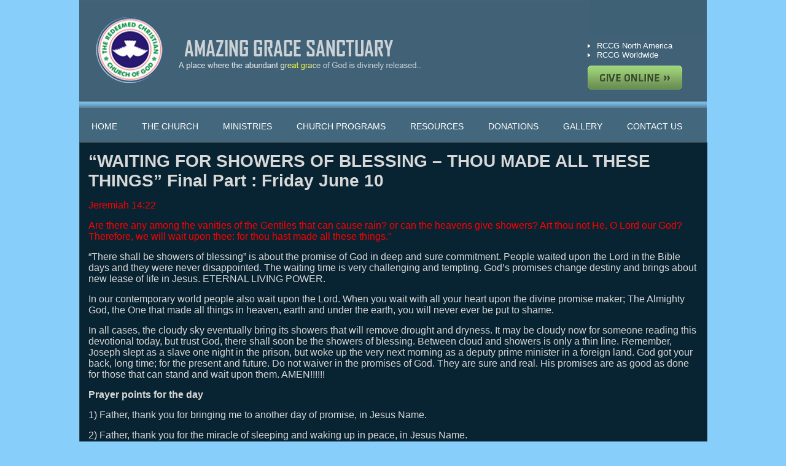

--- FILE ---
content_type: text/html; charset=UTF-8
request_url: https://www.rccgags.org/spiritual_reflection/waiting-for-showers-of-blessing-thou-made-all-these-things-final-part-friday-june-10/
body_size: 5141
content:
<!DOCTYPE html PUBLIC "-//W3C//DTD XHTML 1.0 Transitional//EN" "http://www.w3.org/TR/xhtml1/DTD/xhtml1-transitional.dtd">
<html xmlns="http://www.w3.org/1999/xhtml">
<head>
<meta http-equiv="Content-Type" content="text/html; charset=utf-8" />
<title>AMAZING GRACE SANCTUARY</title>
<link href="https://www.rccgags.org/wp-content/themes/webtakersit_simple/style.css" rel="stylesheet" />

<meta name='robots' content='max-image-preview:large' />
<link rel='dns-prefetch' href='//ajax.googleapis.com' />
<link rel='dns-prefetch' href='//s.w.org' />
<link rel="alternate" type="application/rss+xml" title="AMAZING GRACE SANCTUARY &raquo; Feed" href="https://www.rccgags.org/feed/" />
<link rel="alternate" type="application/rss+xml" title="AMAZING GRACE SANCTUARY &raquo; Comments Feed" href="https://www.rccgags.org/comments/feed/" />
		<script type="text/javascript">
			window._wpemojiSettings = {"baseUrl":"https:\/\/s.w.org\/images\/core\/emoji\/13.0.1\/72x72\/","ext":".png","svgUrl":"https:\/\/s.w.org\/images\/core\/emoji\/13.0.1\/svg\/","svgExt":".svg","source":{"concatemoji":"https:\/\/www.rccgags.org\/wp-includes\/js\/wp-emoji-release.min.js?ver=5.7.14"}};
			!function(e,a,t){var n,r,o,i=a.createElement("canvas"),p=i.getContext&&i.getContext("2d");function s(e,t){var a=String.fromCharCode;p.clearRect(0,0,i.width,i.height),p.fillText(a.apply(this,e),0,0);e=i.toDataURL();return p.clearRect(0,0,i.width,i.height),p.fillText(a.apply(this,t),0,0),e===i.toDataURL()}function c(e){var t=a.createElement("script");t.src=e,t.defer=t.type="text/javascript",a.getElementsByTagName("head")[0].appendChild(t)}for(o=Array("flag","emoji"),t.supports={everything:!0,everythingExceptFlag:!0},r=0;r<o.length;r++)t.supports[o[r]]=function(e){if(!p||!p.fillText)return!1;switch(p.textBaseline="top",p.font="600 32px Arial",e){case"flag":return s([127987,65039,8205,9895,65039],[127987,65039,8203,9895,65039])?!1:!s([55356,56826,55356,56819],[55356,56826,8203,55356,56819])&&!s([55356,57332,56128,56423,56128,56418,56128,56421,56128,56430,56128,56423,56128,56447],[55356,57332,8203,56128,56423,8203,56128,56418,8203,56128,56421,8203,56128,56430,8203,56128,56423,8203,56128,56447]);case"emoji":return!s([55357,56424,8205,55356,57212],[55357,56424,8203,55356,57212])}return!1}(o[r]),t.supports.everything=t.supports.everything&&t.supports[o[r]],"flag"!==o[r]&&(t.supports.everythingExceptFlag=t.supports.everythingExceptFlag&&t.supports[o[r]]);t.supports.everythingExceptFlag=t.supports.everythingExceptFlag&&!t.supports.flag,t.DOMReady=!1,t.readyCallback=function(){t.DOMReady=!0},t.supports.everything||(n=function(){t.readyCallback()},a.addEventListener?(a.addEventListener("DOMContentLoaded",n,!1),e.addEventListener("load",n,!1)):(e.attachEvent("onload",n),a.attachEvent("onreadystatechange",function(){"complete"===a.readyState&&t.readyCallback()})),(n=t.source||{}).concatemoji?c(n.concatemoji):n.wpemoji&&n.twemoji&&(c(n.twemoji),c(n.wpemoji)))}(window,document,window._wpemojiSettings);
		</script>
		<style type="text/css">
img.wp-smiley,
img.emoji {
	display: inline !important;
	border: none !important;
	box-shadow: none !important;
	height: 1em !important;
	width: 1em !important;
	margin: 0 .07em !important;
	vertical-align: -0.1em !important;
	background: none !important;
	padding: 0 !important;
}
</style>
	<link rel='stylesheet' id='wp-block-library-css'  href='https://www.rccgags.org/wp-includes/css/dist/block-library/style.min.css?ver=5.7.14' type='text/css' media='all' />
<script type='text/javascript' src='https://www.rccgags.org/wp-includes/js/jquery/jquery.min.js?ver=3.5.1' id='jquery-core-js'></script>
<script type='text/javascript' src='https://www.rccgags.org/wp-includes/js/jquery/jquery-migrate.min.js?ver=3.3.2' id='jquery-migrate-js'></script>
<script type='text/javascript' src='https://www.rccgags.org/wp-content/plugins/events-calendar/js/jquery.bgiframe.js?ver=2.1' id='jquerybgiframe-js'></script>
<script type='text/javascript' src='https://www.rccgags.org/wp-content/plugins/events-calendar/js/jquery.tooltip.min.js?ver=1.3' id='jquerytooltip-js'></script>
<script type='text/javascript' src='http://ajax.googleapis.com/ajax/libs/swfobject/2.2/swfobject.js?ver=2.2' id='swfobject_original-js'></script>
<link rel="https://api.w.org/" href="https://www.rccgags.org/wp-json/" /><link rel="alternate" type="application/json" href="https://www.rccgags.org/wp-json/wp/v2/spiritual_reflection/1700" /><link rel="EditURI" type="application/rsd+xml" title="RSD" href="https://www.rccgags.org/xmlrpc.php?rsd" />
<link rel="wlwmanifest" type="application/wlwmanifest+xml" href="https://www.rccgags.org/wp-includes/wlwmanifest.xml" /> 
<meta name="generator" content="WordPress 5.7.14" />
<link rel="canonical" href="https://www.rccgags.org/spiritual_reflection/waiting-for-showers-of-blessing-thou-made-all-these-things-final-part-friday-june-10/" />
<link rel='shortlink' href='https://www.rccgags.org/?p=1700' />
<link rel="alternate" type="application/json+oembed" href="https://www.rccgags.org/wp-json/oembed/1.0/embed?url=https%3A%2F%2Fwww.rccgags.org%2Fspiritual_reflection%2Fwaiting-for-showers-of-blessing-thou-made-all-these-things-final-part-friday-june-10%2F" />
<link rel="alternate" type="text/xml+oembed" href="https://www.rccgags.org/wp-json/oembed/1.0/embed?url=https%3A%2F%2Fwww.rccgags.org%2Fspiritual_reflection%2Fwaiting-for-showers-of-blessing-thou-made-all-these-things-final-part-friday-june-10%2F&#038;format=xml" />
<!-- Start Of Script Generated By Events-Calendar [Luke Howell | www.lukehowell.com] and [R. MALKA | www.heirem.fr] -->
<!-- More information at http://wp-eventscalendar.com. -->
<link type="text/css" rel="stylesheet" href="https://www.rccgags.org/wp-includes/js/thickbox/thickbox.css" />
<link type="text/css" rel="stylesheet" href="http://www.rccgags.org/wp-content/plugins/events-calendar/css/events-calendar.css" />
 <script type="text/javascript">
	// <![CDATA[
	var ecd = {};
	ecd.jq = jQuery.noConflict(false);
	//]]>
 </script>
<!-- End Of Script Generated By Events-Calendar - Version: 6.7.6 -->
<script id='pixel-script-poptin' src='https://cdn.popt.in/pixel.js?id=e353e9e8ade7c' async='true'></script> <style type="text/css" media="screen">
html { margin-top: 0px !important; }
* html body { margin-top: 0px !important; }
</style><link href='https://fonts.googleapis.com/css?family=Oswald:400,700' rel='stylesheet' type='text/css'>
<script type='text/javascript' src="https://www.rccgags.org/wp-content/themes/webtakersit_simple/js/jquery-1.6.4.min.js"></script>
<script type='text/javascript' src="https://www.rccgags.org/wp-content/themes/webtakersit_simple/js/jquery.nivo.slider.js"></script>
<script type="text/javascript">



		jQuery(window).load(function() {



			// nivoslider init



			jQuery('#slider').nivoSlider({



			slices:15,



				boxCols:10,



				boxRows:8,



				animSpeed:500,



				pauseTime:10000,



				directionNav:false,



				directionNavHide:false,



				controlNav:true,



				captionOpacity:0		});



		});



	</script>
<link href="https://www.rccgags.org/wp-content/themes/webtakersit_simple/css/slideshow.css" rel="stylesheet" />

</head>
<body>
<div class="header">
  <div class="logo"><a href="https://www.rccgags.org/"><img src="https://www.rccgags.org/wp-content/themes/webtakersit_simple/images/logo.png" /></a></div>
  <div id="songs">
      </div>
  <div class="header-right">
    <ul>
      <li><a href="http://rccgna.org/" target="_blank">RCCG North America</a></li>
      <li><a href="http://rccg.org/" target="_blank">RCCG Worldwide</a></li>
    </ul>
    <a href="donations"><img src="https://www.rccgags.org/wp-content/themes/webtakersit_simple/images/get.png" border="0" class="online" /></a> </div>
  <div class="clear"></div>
  <div class="nav">
    <div class="menu-header"><ul id="menu-top-nav" class="menu"><li id="menu-item-28" class="menu-item menu-item-type-post_type menu-item-object-page menu-item-home menu-item-28"><a href="https://www.rccgags.org/">Home</a></li>
<li id="menu-item-137" class="menu-item menu-item-type-custom menu-item-object-custom menu-item-has-children menu-item-137"><a href="#">THE CHURCH</a>
<ul class="sub-menu">
	<li id="menu-item-30" class="menu-item menu-item-type-post_type menu-item-object-page menu-item-30"><a href="https://www.rccgags.org/history/">HISTORY</a></li>
	<li id="menu-item-31" class="menu-item menu-item-type-post_type menu-item-object-page menu-item-31"><a href="https://www.rccgags.org/vision/">VISION</a></li>
	<li id="menu-item-32" class="menu-item menu-item-type-post_type menu-item-object-page menu-item-32"><a href="https://www.rccgags.org/our-mission/">OUR MISSION</a></li>
	<li id="menu-item-33" class="menu-item menu-item-type-post_type menu-item-object-page menu-item-33"><a href="https://www.rccgags.org/what-we-believe-in/">WHAT WE BELIEVE IN</a></li>
	<li id="menu-item-34" class="menu-item menu-item-type-post_type menu-item-object-page menu-item-34"><a href="https://www.rccgags.org/leadership-team/">LEADERSHIP TEAM</a></li>
</ul>
</li>
<li id="menu-item-35" class="menu-item menu-item-type-post_type menu-item-object-page menu-item-35"><a href="https://www.rccgags.org/ministries/">MINISTRIES</a></li>
<li id="menu-item-52" class="menu-item menu-item-type-post_type menu-item-object-page menu-item-52"><a href="https://www.rccgags.org/church-programs/">CHURCH PROGRAMS</a></li>
<li id="menu-item-138" class="menu-item menu-item-type-custom menu-item-object-custom menu-item-has-children menu-item-138"><a href="#">RESOURCES</a>
<ul class="sub-menu">
	<li id="menu-item-1532" class="menu-item menu-item-type-custom menu-item-object-custom menu-item-1532"><a href="http://www.rccgags.org/spiritual-reflection">Spiritual  Reflection</a></li>
	<li id="menu-item-55" class="menu-item menu-item-type-post_type menu-item-object-page menu-item-55"><a href="https://www.rccgags.org/prayer-request/">Prayer  Request</a></li>
	<li id="menu-item-56" class="menu-item menu-item-type-post_type menu-item-object-page menu-item-56"><a href="https://www.rccgags.org/business-directory/">Business  Directory</a></li>
	<li id="menu-item-57" class="menu-item menu-item-type-post_type menu-item-object-page menu-item-57"><a href="https://www.rccgags.org/event-calendar/">Event  Calendar</a></li>
</ul>
</li>
<li id="menu-item-58" class="menu-item menu-item-type-post_type menu-item-object-page menu-item-58"><a href="https://www.rccgags.org/donations/">DONATIONS</a></li>
<li id="menu-item-64" class="menu-item menu-item-type-post_type menu-item-object-page menu-item-64"><a href="https://www.rccgags.org/gallery/">GALLERY</a></li>
<li id="menu-item-65" class="menu-item menu-item-type-post_type menu-item-object-page menu-item-65"><a href="https://www.rccgags.org/contact-us/">CONTACT US</a></li>
</ul></div>  </div>
  <div class="clear"></div>
</div>

<div class="container">
<style>
.spiritual_reflection p {font-size:16px;margin-bottom: 15px; }
.spiritual_reflection a{ float:none !important; font-size:16px;}
.spiritual_reflection a:hover{ float:none !important; font-size:16px;}
.spiritual_reflection ul{ float:left; font-size:16px;margin-bottom: 15px; }
.spiritual_reflection ul li{ float:left; clear:both; font-size:16px;margin-bottom: 3px; }
.spiritual_reflection ol{ float:left; font-size:16px;margin-bottom: 15px; }
.spiritual_reflection ol li{ float:left; clear:both;  font-size:16px;margin-bottom: 3px; }

.navigation{width:100%; float:left; margin:20px 0;}
.navigation .nav-previous{ float:left; font-size:16px;}
.navigation .nav-next{ float:right; font-size:12px;}
.navigation .nav-previous a, .navigation .nav-next a{ font-size:16px;}
</style>
  <h1>
    &#8220;WAITING FOR SHOWERS OF BLESSING &#8211; THOU MADE ALL THESE THINGS&#8221; Final Part : Friday June 10  </h1>
  <dl class="spiritual_reflection">  
<p></p>
    <p style="text-align: left;"><span style="color: #ff0000;">Jeremiah 14:22</span><span style="color: #ff0000;"></p>
    <p style="color: #ff0000;">Are there any among the vanities of the Gentiles that can cause rain? or can the heavens give showers? Art thou not He, O Lord our God? Therefore, we will wait upon thee: for thou hast made all these things."</span></p>
    <p>&#8220;There shall be showers of blessing&#8221; is about the promise of God in deep and sure commitment. People waited upon the Lord in the Bible days and they were never disappointed. The waiting time is very challenging and tempting. God&#8217;s promises change destiny and brings about new lease of life in Jesus. ETERNAL LIVING POWER.</p>
<p>In our contemporary world people also wait upon the Lord. When you wait with all your heart upon the divine promise maker; The Almighty God, the One that made all things in heaven, earth and under the earth, you will never ever be put to shame.</p>
<p>In all cases, the cloudy sky eventually bring its showers that will remove drought and dryness. It may be cloudy now for someone reading this devotional today, but trust God, there shall soon be the showers of blessing. Between cloud and showers is only a thin line. Remember, Joseph slept as a slave one night in the prison, but woke up the very next morning as a deputy prime minister in a foreign land. God got your back, long time; for the present and future. Do not waiver in the promises of God. They are sure and real. His promises are as good as done for those that can stand and wait upon them. AMEN!!!!!!</p>

    <p><strong>Prayer points for the day </strong>

    <div style="float: left;width:100%;"><p>1) Father, thank you for bringing me to another day of promise, in Jesus Name.</p>
<p>2) Father, thank you for the miracle of sleeping and waking up in peace, in Jesus Name.</p>
<p>3) Father, thank you for the blood of Jesus in everything I do, in Jesus Name.</p>
<p>4) Lord, as I wake up today, let my showers of blessing come, in Jesus Name.</p>
<p>5) Lord, let me stand firmly upon your promises and power, in Jesus Name.</p>
<p>6) Almighty God, your showers of blessing shall not fail or dry on me and my family, in Jesus Name.</p>
<p>7) Father, do not leave me dry, when others experience showers of blessing, in Jesus Name.</p>
</div>

    <p>Have a blessed and wonderful day!</p>

    <p>________________________________________________</p>

    <div dir="ltr">
<p style="text-align: left;"><em>Please check us out on our web site </em><a href="http://amazinggracesanctuary.org/" target="_blank"><em>amazinggracesanctuary.org</em></a><em><wbr /> or </em><a href="http://rccgags.org/" target="_blank"><em>rccgags.org</em></a><em> and favor us with your comments&#8212;-Thank You</em>.</p>
</div>
    <p>________________________________________________</p>

    "His grace is sufficient for thee..." 2 Cor 12: 9 </dl>
  <div class="clear"></div>
  <div id="nav-below" class="navigation">
<div class="nav-previous"><a href="https://www.rccgags.org/spiritual_reflection/waiting-for-showers-of-blessing-o-lord-our-god-part-iii-thursday-june-9/" rel="prev"><span class="meta-nav">&larr;</span> &#8220;WAITING FOR SHOWERS OF BLESSING &#8211; O LORD OUR GOD?&#8221; Part III : Thursday June 9</a></div>
<div class="nav-next"><a href="https://www.rccgags.org/spiritual_reflection/the-rain-of-your-land-in-his-due-season-part-1-monday-june-13/" rel="next">&#8220;THE RAIN OF YOUR LAND&#8221; &#8211; IN HIS DUE SEASON&#8221; Part 1 : Monday June 13 <span class="meta-nav">&rarr;</span></a></div>
</div>

  <div class="bottombanner">
    <div class="bottombannerleft"><a href="https://www.rccgags.org/spiritual-reflection"><img src="https://www.rccgags.org/wp-content/themes/webtakersit_simple/images/bottombanner.jpg" alt="" /></a></div>
    <img src="https://www.rccgags.org/wp-content/themes/webtakersit_simple/images/divider.jpg" alt="" style=" padding-left:40px;" />
    <div class="bottombannerright"><a href="https://www.rccgags.org/what-we-believe-in"><img src="https://www.rccgags.org/wp-content/themes/webtakersit_simple/images/bottombanner2.jpg" alt="" /></a></div>
  </div>
</div>

<div class="footer">

  <div class="share">

  <a href="http://rccgags.org/contact-us"><img src="https://www.rccgags.org/wp-content/themes/webtakersit_simple/images/email.png" alt="" /></a>

  <a href="http://rccgags.org/contact-us"><img src="https://www.rccgags.org/wp-content/themes/webtakersit_simple/images/share.png" alt="" class="gap"/></a>

  <a href="http://www.facebook.com/amazingracesanctuary" target="_blank"><img src="https://www.rccgags.org/wp-content/themes/webtakersit_simple/images/facebook.png" alt="" class="gap" /></a>

  </div>

  <div class="clear"></div>

  <div class="bottlink" align="center"><a href="http://rccgags.org">Home</a> / <a href="http://rccgags.org/the-church">The Church</a> / <a href="http://rccgags.org/ministries">Ministries</a> / <a href="http://rccgags.org/church-programs">Church Programs</a> / <a href="http://rccgags.org/spiritual-reflection">Resources</a> / <a href="http://rccgags.org/donations">Donations</a> / <a href="http://rccgags.org/gallery">Gallery</a> / <a href="http://rccgags.org/contact-us">Contact Us</a>  <br />


    

    &copy; Copyright 2021 AMAZING GRACE SANCTUARY. All rights reserved.  / <a href="http://www.hostfiniti.com">Designed and Developed by HostFiniti.com</a> </div>

</div>







 

</body>

</html>